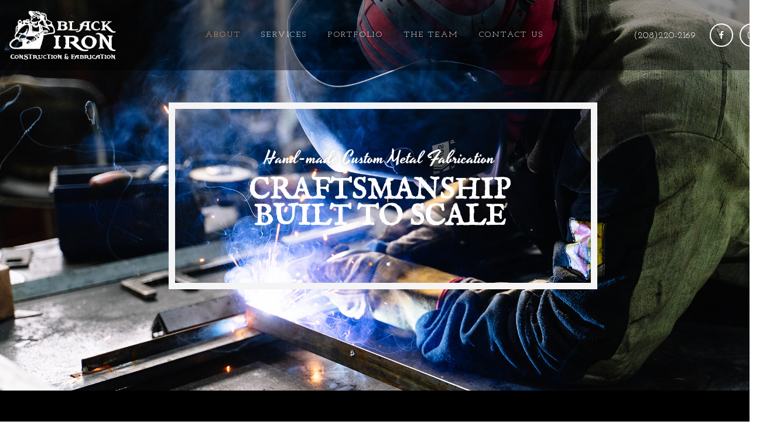

--- FILE ---
content_type: text/html
request_url: https://blackiron-construction.com/
body_size: 5682
content:
<!DOCTYPE html>
<!--[if lt IE 7]>      <html class="no-js lt-ie9 lt-ie8 lt-ie7"> <![endif]-->
<!--[if IE 7]>         <html class="no-js lt-ie9 lt-ie8"> <![endif]-->
<!--[if IE 8]>         <html class="no-js lt-ie9"> <![endif]-->
<!--[if gt IE 8]><!-->
<html class="no-js">
<!--<![endif]-->

<head>
	<title>Black Iron Construction &amp; Fabrication</title>
	<meta charset="utf-8">
	<!--[if IE]>
		<meta http-equiv="X-UA-Compatible" content="IE=edge">
	<![endif]-->
	<meta name="description" content="">
	<meta name="viewport" content="width=device-width, initial-scale=1, shrink-to-fit=no">

	<!-- Place favicon.ico and apple-touch-icon.png in the root directory -->

	<link rel="stylesheet" href="css/bootstrap.min.css">
	<link rel="stylesheet" href="css/animations.css">
	<link rel="stylesheet" href="css/font-awesome.css">
	<link rel="stylesheet" href="css/main.css" class="color-switcher-link">
    <link rel="stylesheet" href="css/custom.css">
	<script src="js/vendor/modernizr-2.6.2.min.js"></script>

	<!--[if lt IE 9]>
		<script src="js/vendor/html5shiv.min.js"></script>
		<script src="js/vendor/respond.min.js"></script>
		<script src="js/vendor/jquery-1.12.4.min.js"></script>
	<![endif]-->
    <!--Google fonts-->
    <link rel="preconnect" href="https://fonts.gstatic.com">
    <link href="https://fonts.googleapis.com/css2?family=IM+Fell+English+SC&display=swap" rel="stylesheet">
    <link href="https://fonts.googleapis.com/css2?family=IM+Fell+English+SC&family=Josefin+Slab&display=swap" rel="stylesheet">
</head>

<body>
	<!--[if lt IE 9]>
		<div class="bg-danger text-center">You are using an <strong>outdated</strong> browser. Please <a href="http://browsehappy.com/" class="color-main">upgrade your browser</a> to improve your experience.</div>
	<![endif]-->

	<div class="preloader">
		<div class="preloader_image"></div>
	</div>

	<!-- search modal -->
	<div class="modal" tabindex="-1" role="dialog" aria-labelledby="search_modal" id="search_modal">
		<button type="button" class="close" data-dismiss="modal" aria-label="Close">
			<span aria-hidden="true">&times;</span>
		</button>
		<div class="widget widget_search">
			<form method="get" class="searchform search-form" action="/">
				<div class="form-group">
					<input type="text" value="" name="search" class="form-control" placeholder="Search keyword" id="modal-search-input">
				</div>
				<button type="submit" class="btn">Search</button>
			</form>
		</div>
	</div>

	<!-- Unyson messages modal -->
	<div class="modal fade" tabindex="-1" role="dialog" id="messages_modal">
		<div class="fw-messages-wrap ls p-normal">
			<!-- Uncomment this UL with LI to show messages in modal popup to your user: -->
			<!--
		<ul class="list-unstyled">
			<li>Message To User</li>
		</ul>
		-->

		</div>
	</div>
	<!-- eof .modal -->

	<!-- wrappers for visual page editor and boxed version of template -->
	<div id="canvas">
		<div id="box_wrapper">

			<!-- template sections -->

			<!--topline section visible only on small screens|-->


			<!-- header with three Bootstrap columns - left for logo, center for navigation and right for includes-->
			<div class="header_absolute">
				<header class="page_header ds justify-nav-center">
					<div class="container-fluid">
						<div class="row align-items-center">
							<div class="col-xl-2 col-lg-3 col-11">
								<a href="./" class="logo">
									<img src="images/logo.png" alt="">
								</a>
							</div>
							<div class="col-xl-8 col-lg-6 col-1 text-sm-center">
								<!-- main nav start -->
								<nav class="top-nav">
									<ul class="nav sf-menu">
										<li>
											<a href="#about">About</a>
										</li>
										<li>
											<a href="#services">Services</a>
										</li>
										<!-- gallery -->
										<li>
											<a href="#gallery">Portfolio</a>
								        </li>
                                        <li>
											<a href="#team">The Team</a>
								        </li>
                                        <li>
											<a href="#contact-us">Contact Us</a>
								        </li>
									</ul>
								</nav>
								<!-- eof main nav -->
							</div>
							<div class="col-xl-2 col-lg-3 text-md-left text-xl-right d-none d-lg-block">

								<ul class="top-includes">


									<li>

										<span class="social-icons">
                                            <a href="tel:208-220-2169" class="pr-3">(208)220-2169</a>
											<a href="#" class="fa fa-facebook border-icon rounded-icon" title="facebook"></a>
											<a href="#" class="fa fa-instagram border-icon rounded-icon" title="instagram"></a>
										</span>
									</li>


								</ul>

							</div>
						</div>
					</div>
					<!-- header toggler -->
					<span class="toggle_menu">
						<span></span>
					</span>
				</header>
			</div>

			<section class="page_slider">
				<div class="flexslider">
					<ul class="slides">
						<li class="ds ms text-center">
							<img src="images/slide01.jpg" alt="">
							<div class="container">
								<div class="row">
									<div class="col-md-12">
										<div class="intro_layers_wrapper">
											<div class="intro_layers">
												<div class="intro_layer" data-animation="fadeInUp">
													<h3 class="intro_before_featured_word">
														Hand-made Custom Metal Fabrication
													</h3>
												</div>
												<div class="intro_layer" data-animation="fadeInUp">
													<h2 class="text-uppercase intro_featured_word">
														Craftsmanship
													</h2>
												</div>
												<div class="intro_layer" data-animation="fadeInUp">
													<h2 class="text-uppercase intro_featured_word after_featured">
														built to scale
													</h2>
												</div>
											</div>
											<!-- eof .intro_layers -->
										</div>
										<!-- eof .intro_layers_wrapper -->
									</div>
									<!-- eof .col-* -->
								</div>
								<!-- eof .row -->
							</div>
							<!-- eof .container-fluid -->
						</li>
						<li class="ds ms text-center">
							<img src="images/slide03b.jpg" alt="">
							<div class="container">
								<div class="row">
									<div class="col-md-12">
										<div class="intro_layers_wrapper">
											<div class="intro_layers">
												<div class="intro_layer" data-animation="pullDown">
													<h3 class="intro_before_featured_word">
														Construction &amp; Metal Fabrication in Idaho Falls!
													</h3>
												</div>
												<div class="intro_layer" data-animation="pullUp">
													<h2 class="text-uppercase intro_featured_word">
														Dream it!
													</h2>
												</div>
												<div class="intro_layer" data-animation="fadeInUp">
													<h2 class="text-uppercase intro_featured_word after_featured">
														We can build!
													</h2>
												</div>
											</div>
											<!-- eof .intro_layers -->
										</div>
										<!-- eof .intro_layers_wrapper -->
									</div>
									<!-- eof .col-* -->
								</div>
								<!-- eof .row -->
							</div>
							<!-- eof .container-fluid -->
						</li>
					</ul>
				</div>
				<!-- eof flexslider -->
			</section>

			<section class=" s-py-60 s-pt-lg-75 s-pb-lg-100 ds about-section" id="about">
				<div class="container">
					<div class="row">
						<div class="d-none d-lg-block divider-30"></div>
						<div class="col-lg-8 offset-lg-2">
							<div class="main-content text-center">
								<h2>
									Welcome to
									<mark>Black Iron Construction &amp; Fabrication</mark>
								</h2>
								<p>Since 2013, Black Iron Construction &amp; Fabrication has been providing custom fences and gates for new and remodeled homes and businesses and is now servicing Idaho Falls and surrounding areas. Black Iron Construction &amp; Fabrication is committed to keeping your businesses, homes, and animals safe and secure.</p>

                                <p>Revitalize your space with our home remodelling service. We serve Idaho Falls and surrounding areas with commercial and tenant improvements. Whether you’re undertaking a major home or office renovation, building or remodeling your dream kitchen, finishing a basement, or starting new construction, we have you covered.<p>

                                <p>The foundation of our sustained growth and success is our commitment to providing excellent work, quality customer service coupled with a fair price policy. Our customers have been a major part of our growth story, and their referrals and recommendations have propelled us to continuously strive to give our best.</p>
							</div>
						</div>
					</div>
					<div class="d-none d-lg-block divider-10"></div>
				</div>
			</section>

            <section class="page_title ds breadcrumbs">
				<div class="container">
					<div class="row">
						<div class="d-none d-lg-block divider-30"></div>
						<div class="col-md-12 text-center">
							<h2>Portfolio</h2>
						</div>
						<div class="d-none d-lg-block divider-30"></div>
					</div>
				</div>
			</section>

			<section class="s-py-0 container-px-0 gallery-main ds" id="gallery">
				<div class="container-fluid">
					<div class="row">
						<div class="col-lg-12">
							<div class="row justify-content-center gallery-filters">
								<div class="col-md-10 col-xl-5">
									<div class="filters small-text text-lg-right">

										<a href="#" data-filter=".gates" class="active selected">Gates</a>
										<a href="#" data-filter=".fencing">Fencing</a>
										<a href="#" data-filter=".staircase">Staircase</a>
										<a href="#" data-filter=".railings">Railings</a>
                                        <a href="#" data-filter="*" >All</a>
									</div>
								</div>
							</div>
							<div class="row isotope-wrapper masonry-layout c-gutter-0 c-mb-0" data-filters=".gallery-filters">

								<div class="col-sm-3 staircase railings">
									<div class="vertical-item item-gallery content-absolute text-center">
										<div class="item-media ds">
											<a href="gallery-image.html">
												<img src="images/gallery/iron-work-1.jpg" alt="">
											</a>
										</div>
									</div>
								</div>

								<div class="col-sm-3 railings gates fencing">
									<div class="vertical-item item-gallery content-absolute text-center ds">
										<div class="item-media">
											<a href="gallery-image.html">
												<img src="images/gallery/iron-work-10.jpg" alt="">
											</a>
										</div>
									</div>
								</div>

								<div class="col-sm-3 gates fencing">
									<div class="vertical-item item-gallery content-absolute text-center ds">
										<div class="item-media">
											<a href="gallery-image.html">
												<img src="images/gallery/iron-work-3.jpg" alt="">
											</a>
										</div>
									</div>
								</div>

								<div class="col-sm-3 gates">
									<div class="vertical-item item-gallery content-absolute text-center ds">
										<div class="item-media">
											<a href="gallery-image.html">
												<img src="images/gallery/iron-work-4.jpg" alt="">
											</a>
										</div>
									</div>
								</div>

								<div class="col-sm-3 gates fencing">
									<div class="vertical-item item-gallery content-absolute text-center">
										<div class="item-media ds">
											<a href="gallery-image.html">
												<img src="images/gallery/iron-work-5.jpg" alt="">
											</a>
										</div>
									</div>
								</div>

								<div class="col-sm-3 railings">
									<div class="vertical-item item-gallery content-absolute text-center ds">
										<div class="item-media">
											<a href="gallery-image.html">
												<img src="images/gallery/iron-work-6.jpg" alt="">
											</a>
										</div>
									</div>
								</div>

								<div class="col-sm-3 fencing">
									<div class="vertical-item item-gallery content-absolute text-center ds">
										<div class="item-media">
											<a href="gallery-image.html">
												<img src="images/gallery/iron-work-7.jpg" alt="">
											</a>
										</div>
									</div>
								</div>

								<div class="col-sm-3 railings staircase">
									<div class="vertical-item item-gallery content-absolute text-center ds">
										<div class="item-media">
											<a href="gallery-image.html">
												<img src="images/gallery/iron-work-8.jpg" alt="">
											</a>
										</div>
									</div>
								</div>

                                <div class="col-sm-3 fencing">
									<div class="vertical-item item-gallery content-absolute text-center ds">
										<div class="item-media">
											<a href="gallery-image.html">
												<img src="images/gallery/iron-work-9.jpg" alt="">
											</a>
										</div>
									</div>
								</div>

                                <div class="col-sm-3 railings gates">
									<div class="vertical-item item-gallery content-absolute text-center ds">
										<div class="item-media">
											<a href="gallery-image.html">
												<img src="images/gallery/iron-work-11.jpg" alt="">
											</a>
										</div>
									</div>
								</div>

                                <div class="col-sm-3 fencing">
									<div class="vertical-item item-gallery content-absolute text-center ds">
										<div class="item-media">
											<a href="gallery-image.html">
												<img src="images/gallery/iron-work-12.jpg" alt="">
											</a>
										</div>
									</div>
								</div>

                                <div class="col-sm-3 gates">
									<div class="vertical-item item-gallery content-absolute text-center ds">
										<div class="item-media">
											<a href="gallery-image.html">
												<img src="images/gallery/iron-work-13.jpg" alt="">
											</a>
										</div>
									</div>
								</div>

                                <div class="col-sm-3 gates">
									<div class="vertical-item item-gallery content-absolute text-center ds">
										<div class="item-media">
											<a href="gallery-image.html">
												<img src="images/gallery/iron-work-14.jpg" alt="">
											</a>
										</div>
									</div>
								</div>

                                <div class="col-sm-3 gates">
									<div class="vertical-item item-gallery content-absolute text-center ds">
										<div class="item-media">
											<a href="gallery-image.html">
												<img src="images/gallery/iron-work-15.jpg" alt="">
											</a>
										</div>
									</div>
								</div>

                                <div class="col-sm-3 gates fencing">
									<div class="vertical-item item-gallery content-absolute text-center ds">
										<div class="item-media">
											<a href="gallery-image.html">
												<img src="images/gallery/iron-work-16.jpg" alt="">
											</a>
										</div>
									</div>
								</div>

							</div>
							<!-- .isotope-wrapper-->
						</div>
					</div>
				</div>
			</section>

            <section class="page_title ds breadcrumbs">
				<div class="container">
					<div class="row">
						<div class="d-none d-lg-block divider-50"></div>
						<div class="col-md-12 text-center">
							<h2>The Team</h2>
						</div>
						<div class="d-none d-lg-block divider-50"></div>
					</div>
				</div>
			</section>

			<section class="ds ms s-pt-0 s-pb-20 s-py-md-20 s-pt-lg-100 s-pb-lg-75 c-my-5 c-gutter-100 founder-bio" id="team">
				<div class="cover-image s-cover-right"></div>
				<!-- half image background element -->
				<div class="container">
					<div class="row align-items-center">
						<div class="col-md-6 order-md-2">
							<img src="images/ryan.jpg" alt="">
							<!-- half image source -->
						</div>
						<div class="col-md-6 order-md-1">
							<div class="item-content">
								<h2>
									<a href="team-single.html">Ryan</a>
								</h2>

								<p class="small-text color-main">
									Project Manager
								</p>
								<p>
									With over 20 years of experience in the construction industry, Ryan has worked on hundreds of projects ranging from remodels to ground-up residential and commercial construction. His experience and ability to manage the details of a project, coupled with his close client relationships makes Ryan a core part of Black Iron.
								</p>
							</div>
						</div>
					</div>
					<div class="d-none d-lg-block divider-10"></div>
				</div>
			</section>
            <section class="ds ms s-pt-0 s-pb-20 s-py-md-20 s-pt-lg-100 s-pb-lg-75 c-my-5 c-gutter-100 founder-bio" id="founder">
				<div class="cover-image s-cover-left"></div>
				<!-- half image background element -->
				<div class="container">
					<div class="row align-items-center">
						<div class="col-md-6 order-md-1">
							<img src="images/john.jpg" alt="">
							<!-- half image source -->
						</div>
						<div class="col-md-6 order-md-2">
							<div class="item-content">
								<h2>
									<a href="team-single.html">Jon</a>
								</h2>

								<p class="small-text color-main">
									Project Manager
								</p>
								<p>
									Jon has over 20 years of experience in metal fabrication and prides himself in providing exceptional craftsmanship and quality metal work. Quality welds and a stylish edge drives Jon's craft in metal fabrication for projects such as custom railing, handrail, ornamental iron, rustic steel decor and cutouts, and more.
								</p>
							</div>
						</div>
					</div>
					<div class="d-none d-lg-block divider-10"></div>
				</div>
			</section>

            <section class="page_title ds breadcrumbs">
				<div class="container">
					<div class="row">
						<div class="d-none d-lg-block divider-50"></div>
						<div class="col-md-12 text-center">
							<h2>Services</h2>
						</div>
						<div class="d-none d-lg-block divider-50"></div>
					</div>
				</div>
			</section>

            <section class="ds s-pt-75 s-pb-20 s-pt-lg-100 s-pb-lg-30 c-gutter-60 c-mb-50 c-mb-md-60 service-icon" id="services">
				<div class="container">
					<div class="row">

						<div class="col-12 col-md-6 col-lg-4 animate" data-animation="fadeInUp">

							<div class="icon-box text-center">
								<img src="images/icon-02b.png" alt="">

								<h5>
									<a href="#">Mobile Welding</a>
								</h5>

							</div>
						</div>
						<!-- .col-* -->
						<div class="col-12 col-md-6 col-lg-4 animate" data-animation="fadeInUp">

							<div class="icon-box text-center">
								<img src="images/icon-02b.png" alt="">

								<h5>
									<a href="#">Structural Repair</a>
								</h5>

							</div>
						</div>
						<!-- .col-* -->
						<div class="col-12 col-md-6 col-lg-4 animate" data-animation="fadeInUp">

							<div class="icon-box text-center">
								<img src="images/icon-02b.png" alt="">

								<h5>
									<a href="#">Structural Upgrades</a>
								</h5>

							</div>
						</div>
						<!-- .col-* -->
						<div class="col-12 col-md-6 col-lg-4 animate" data-animation="fadeInUp">

							<div class="icon-box text-center">
								<img src="images/icon-02b.png" alt="">

								<h5>
									<a href="#">Retrofitting</a>
								</h5>

							</div>
						</div>
						<!-- .col-* -->
						<div class="col-12 col-md-6 col-lg-4 animate" data-animation="fadeInUp">

							<div class="icon-box text-center">
								<img src="images/icon-02b.png" alt="">

								<h5>
									<a href="#">On-Site Welding</a>
								</h5>

							</div>
						</div>
						<!-- .col-* -->
						<div class="col-12 col-md-6 col-lg-4 animate" data-animation="fadeInUp">

							<div class="icon-box text-center">
								<img src="images/icon-02b.png" alt="">

								<h5>
									<a href="#">Residential &amp; Commercial Construction</a>
								</h5>

							</div>
						</div>
						<!-- .col-* -->
                        <div class="col-12 col-md-6 col-lg-4 animate" data-animation="fadeInUp">

							<div class="icon-box text-center">
								<img src="images/icon-02b.png" alt="">

								<h5>
									<a href="#">Steel Fencing &amp; Gates</a>
								</h5>

							</div>
						</div>
						<!-- .col-* -->
                        <div class="col-12 col-md-6 col-lg-4 animate" data-animation="fadeInUp">

							<div class="icon-box text-center">
								<img src="images/icon-02b.png" alt="">

								<h5>
									<a href="#">Custom Fabrication</a>
								</h5>

							</div>
						</div>
						<!-- .col-* -->
                        <div class="col-12 col-md-6 col-lg-4 animate" data-animation="fadeInUp">

							<div class="icon-box text-center">
								<img src="images/icon-02b.png" alt="">

								<h5>
									<a href="#">Wrought Iron</a>
								</h5>

							</div>
						</div>
						<!-- .col-* -->
                        <div class="col-12 col-md-6 col-lg-4 animate" data-animation="fadeInUp">

							<div class="icon-box text-center">
								<img src="images/icon-02b.png" alt="">

								<h5>
									<a href="#">Residential Remodel</a>
								</h5>

							</div>
						</div>
						<!-- .col-* -->
                        <div class="col-12 col-md-6 col-lg-4 animate" data-animation="fadeInUp">

							<div class="icon-box text-center">
								<img src="images/icon-02b.png" alt="">

								<h5>
									<a href="#">Commercial Tenant Improvements</a>
								</h5>

							</div>
						</div>
						<!-- .col-* -->
                        <div class="col-12 col-md-6 col-lg-4 animate" data-animation="fadeInUp">

							<div class="icon-box text-center">
								<img src="images/icon-02b.png" alt="">

								<h5>
									<a href="#">Ground-up Construction</a>
								</h5>

							</div>
						</div>
						<!-- .col-* -->

						<div class="d-none d-lg-block divider-25"></div>

					</div>
				</div>
			</section>



			<section class="ds s-pt-60 s-pb-50 s-py-lg-100 contact-form main-from s-parallax" id="contact-us">
				<div class="container">
                    <div class="row">
						<div class="d-none d-lg-block divider-5"></div>
						<div class="col-12 text-center">
							<h2 class="header-section">Contact Us</h2>
						</div>
					</div>
					<div class="row">
						<div class="col-sm-12">
							<div class="col-lg-4 info-column animate" data-animation="scaleAppear">

								<h4 class="contact-title">Contact Info</h4>

								<p class="icon-inline">
									<span class="icon-styled color-main">
										<i class="fa fa-map-marker"></i>
									</span>
									<span>Idaho Falls, ID</span>
								</p>
								<p class="icon-inline">
									<span class="icon-styled color-main">
										<i class="fa fa-phone"></i>
									</span>
									<span><a href="tel:208-220-2169">(208)220-2169</a></span>
								</p>

								<p class="icon-inline">
									<span class="icon-styled color-main">
										<i class="fa fa-pencil"></i>
									</span>
									<span><a href="/cdn-cgi/l/email-protection#89fba7ebe5e8eae2e0fbe6e7c9f9fbe6fde6e7e4e8e0e5a7eae6e4"><span class="__cf_email__" data-cfemail="41336f232d20222a28332e2f0131332e352e2f2c20282d6f222e2c">[email&#160;protected]</span></a></span>
								</p>
								<div class="schedule-tab">
									<h4 class="contact-title">Open hours</h4>

									<div class="row c-gutter-30 c-mb-15">
										<div class="col-6">
											<span class="icon-styled color-main pr-2">
												<i class="fa fa-clock-o"></i>
											</span>
											<strong>Monday-Friday</strong>
										</div>
										<div class="col-6">
											8:00am-5:00pm
										</div>

										<div class="col-6">
											<span class="icon-styled color-main pr-2">
												<i class="fa fa-clock-o"></i>
											</span>
											<strong>Saturday</strong>
										</div>
										<div class="col-6">
											10:00-3:00pm
										</div>

										<div class="col-6">
											<span class="icon-styled color-main pr-2">
												<i class="fa fa-close"></i>
											</span>
											<strong>Sunday</strong>
										</div>
										<div class="col-6">
											Closed
										</div>

									</div>
								</div>
							</div>
							<!--.col-* -->
					<!--<div class="row">

						<div class="divider-35 d-none d-xl-block"></div>

						<div class="col-lg-8 animate" data-animation="scaleAppear">

							<form class="contact-form c-mb-10 c-mb-lg-30 c-gutter-30" method="post" action="/">

								<div class="row">

									<div class="col-sm-12">
										<h4 class="contact-title">Contact Form</h4>
									</div>
								</div>

								<div class="row">

									<div class="col-sm-6">
										<div class="form-group has-placeholder">
											<label for="name">Full Name
												<span class="required">*</span>
											</label>
											<input type="text" aria-required="true" size="30" value="" name="name" id="name" class="form-control" placeholder="Name">
										</div>
									</div>
									<div class="col-sm-6">
										<div class="form-group has-placeholder">
											<label for="phone">Phone
												<span class="required">*</span>
											</label>
											<input type="text" aria-required="true" size="30" value="" name="phone" id="phone" class="form-control" placeholder="Phone">
										</div>
									</div>

								</div>

								<div class="row">

									<div class="col-sm-6">
										<div class="form-group has-placeholder">
											<label for="email">Email address
												<span class="required">*</span>
											</label>
											<input type="email" aria-required="true" size="30" value="" name="email" id="email" class="form-control" placeholder="Email">
										</div>
									</div>
									<div class="col-sm-6">
										<div class="form-group has-placeholder">
											<label for="subject">Subject
												<span class="required">*</span>
											</label>
											<input type="text" aria-required="true" size="30" value="" name="subject" id="subject" class="form-control" placeholder="Subject">
										</div>
									</div>

								</div>

								<div class="row">

									<div class="col-sm-12">

										<div class="form-group has-placeholder">
											<label for="message">Message</label>
											<textarea aria-required="true" rows="6" cols="45" name="message" id="message" class="form-control" placeholder="Message"></textarea>
										</div>
									</div>

								</div>

								<div class="row">

									<div class="col-sm-12">

										<div class="form-group has-placeholder contact-group">
											<button type="submit" id="contact_form_submit" name="contact_submit" class="btn btn-maincolor">Send Now
											</button>
										</div>
									</div>

								</div>

							</form>
						</div>

						<div class="col-lg-4 info-column animate" data-animation="scaleAppear">

							<h4 class="contact-title">Contact Info</h4>

							<p class="icon-inline">
								<span class="icon-styled color-main">
									<i class="fa fa-map-marker"></i>
								</span>
								<span>Idaho Falls, ID</span>
							</p>
							<p class="icon-inline">
								<span class="icon-styled color-main">
									<i class="fa fa-phone"></i>
								</span>
								<span><a href="tel:208-220-2169">(208)220-2169</a></span>
							</p>

							<p class="icon-inline">
								<span class="icon-styled color-main">
									<i class="fa fa-pencil"></i>
								</span>
								<span><a href="mailto:r.blackiron@protonmail.com">r.blackiron@protonmail.com</a></span>
							</p>
							<div class="schedule-tab">
								<h4 class="contact-title">Open hours</h4>

								<div class="row c-gutter-30 c-mb-15">
									<div class="col-6">
										<span class="icon-styled color-main pr-2">
											<i class="fa fa-clock-o"></i>
										</span>
										<strong>Monday-Friday</strong>
									</div>
									<div class="col-6">
										8:00am-5:00pm
									</div>

									<div class="col-6">
										<span class="icon-styled color-main pr-2">
											<i class="fa fa-clock-o"></i>
										</span>
										<strong>Saturday</strong>
									</div>
									<div class="col-6">
										10:00-3:00pm
									</div>

									<div class="col-6">
										<span class="icon-styled color-main pr-2">
											<i class="fa fa-close"></i>
										</span>
										<strong>Sunday</strong>
									</div>
									<div class="col-6">
										Closed
									</div>

								</div>
							</div>
						</div>


						<div class="divider-40 d-none d-xl-block"></div>

					</div>-->
				</div>
			</section>

			<footer class="page_footer ds ms s-pt-100 c-gutter-60">
				<section class="cs s-bordertop s-py-40">
					<div class="container-fluid">
						<div class="row">
							<div class="d-none d-lg-block divider-10"></div>
							<div class="col-sm-12 text-center">
								<div class="" data-center="true" data-loop="true" data-responsive-lg="7 " data-responsive-md="4" data-responsive-sm="3" data-responsive-xs="2">
									<img src="images/logo.png" alt="" class="footer-logo">
								</div>
							</div>
						</div>
					</div>
				</section>

				<section>
					<div class="container">
						<div class="row">
							<div class="divider-10"></div>


							<div class="col-sm-12 text-center animate order-md-1 order-lg-2" data-animation="fadeInUp">

                                <div class="col-sm-12 text-center animate pt-5 pb-3">
                                    <p class="pt-3">
										Proudly Serving Idaho, USA<br>
                                        <img src="images/serving-idaho-state.png" class="serving-idaho">
									</p>
                                </div>

								<div class="widget widget_social_buttons">
									<a href="#" class="fa fa-facebook color-icon border-icon rounded-icon" title="facebook"></a>
									<a href="#" class="fa fa-twitter color-icon border-icon rounded-icon" title="twitter"></a>
									<a href="#" class="fa fa-google color-icon border-icon rounded-icon" title="google"></a>

								</div>
							</div>


							<div class="d-none d-lg-block divider-10"></div>
						</div>
					</div>
				</section>
			</footer>

			<section class="page_copyright ls s-py-30">
				<div class="container">
					<div class="row align-items-center">
						<div class="col-md-12 text-center">
							<p>&copy; Copyright
								<span class="copyright_year">2021</span> All Rights Reserved</p>
						</div>
					</div>
				</div>
			</section>


		</div>
		<!-- eof #box_wrapper -->
	</div>
	<!-- eof #canvas -->


	<script data-cfasync="false" src="/cdn-cgi/scripts/5c5dd728/cloudflare-static/email-decode.min.js"></script><script src="js/compressed.js"></script>
	<script src="js/main.js"></script>


<script defer src="https://static.cloudflareinsights.com/beacon.min.js/vcd15cbe7772f49c399c6a5babf22c1241717689176015" integrity="sha512-ZpsOmlRQV6y907TI0dKBHq9Md29nnaEIPlkf84rnaERnq6zvWvPUqr2ft8M1aS28oN72PdrCzSjY4U6VaAw1EQ==" data-cf-beacon='{"version":"2024.11.0","token":"7e21f05b29da47a6b397351fd3116db3","r":1,"server_timing":{"name":{"cfCacheStatus":true,"cfEdge":true,"cfExtPri":true,"cfL4":true,"cfOrigin":true,"cfSpeedBrain":true},"location_startswith":null}}' crossorigin="anonymous"></script>
</body>

</html>


--- FILE ---
content_type: text/css
request_url: https://blackiron-construction.com/css/custom.css
body_size: -223
content:
h2{
    font-family: 'IM Fell English SC', serif;
}
body{
    font-family: 'IM Fell English SC', serif;
font-family: 'Josefin Slab', serif;
}

.ds, .cs{
    background-color:#000;
}
.serving-idaho{
    height:100px;
}
a.logo img {
    max-height: 120px;
}
.footer-logo{
    width:200px;
}